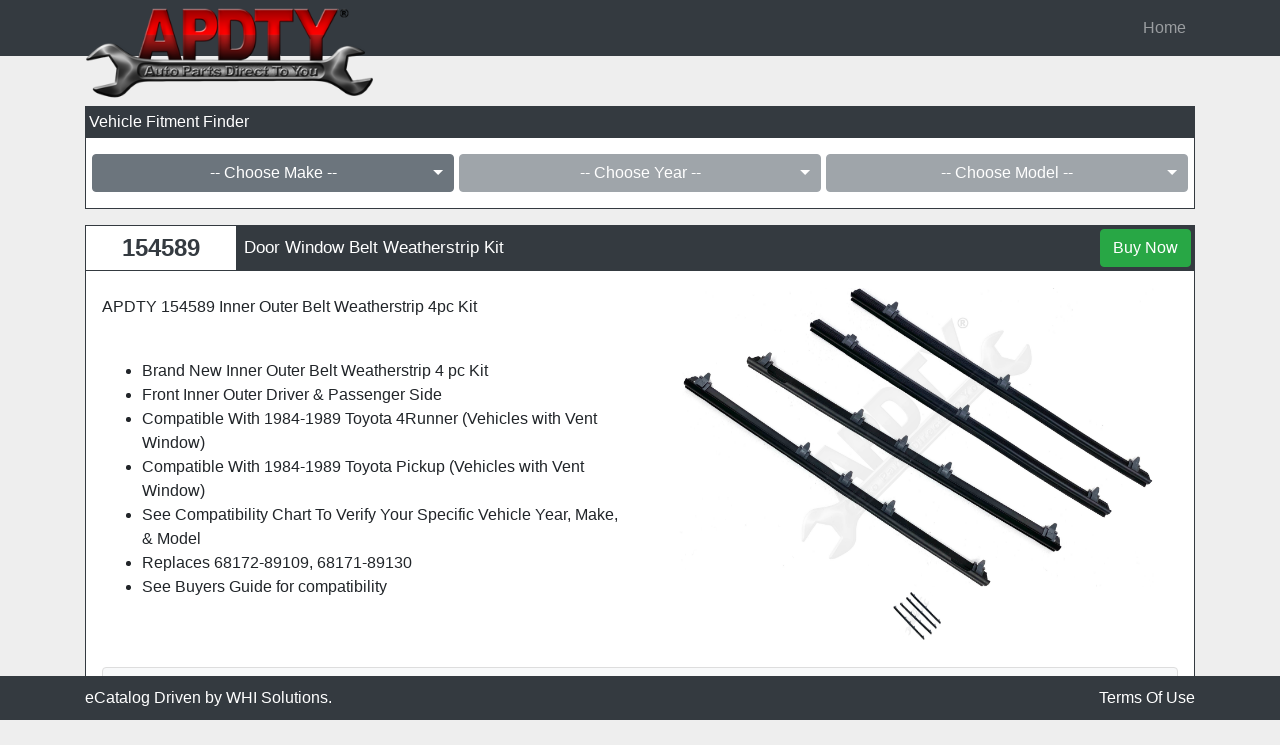

--- FILE ---
content_type: text/html; charset=utf-8
request_url: https://apdty.autocaredata.com/items/154589
body_size: 23109
content:
<!DOCTYPE html><html><head><title>APDTY MyCarParts</title><meta name="csrf-param" content="authenticity_token" />
<meta name="csrf-token" content="rpb12gtBuOhfeVMQ2yInyvDLb5Ds+GIIn4h6Oa+aQQW6tWJxf/CWneNOvsbPwqNsDVelZouUuw7mq8PTJ3jfIQ==" /><link rel="stylesheet" media="all" href="/assets/application-40287624e520fd662e1f3d87b9b535edc7e933f1bb4b5c9afab08125d30cac97.css" data-turbolinks-track="reload" /><script src="/assets/application-1e10bd04301545a2277bed24e0b59011d911150f243196116b5950e5f9d4b1fa.js" data-turbolinks-track="reload"></script></head><body><div class="bg-dark" id="header"><div class="container"><nav class="navbar navbar-expand-lg navbar-dark bg-dark row"><a class="navbar-brand" href="http://apdty.myshopify.com"><img style="position:absolute; top: 0; left:1rem; max-height: 100px" src="https://res.cloudinary.com/illumaware/image/upload/v1561062847/APDTY_fwpg3k.png" alt="Apdty fwpg3k" /></a><button aria-controls="navbarNav" aria-expanded="false" aria-label="Toggle navigation" class="navbar-toggler" data-target="#navbarNav" data-toggle="collapse" type="button"><span class="navbar-toggler-icon"></span></button><div class="collapse navbar-collapse" id="navbarNav"><ul class="navbar-nav mr-auto"></ul><ul class="navbar-nav"><li class="nav-item"><a class="nav-link" href="/home">Home</a></li></ul></div></nav></div></div><div id="body"><div class="container"><div class="panel"><div class="panel-header">Vehicle Fitment Finder</div><div class="panel-body"><div class="row" id="search_form"><div class="btn-group col"><a class="btn btn-secondary dropdown-toggle col" href="javascript:" id="btnMake">-- Choose Make --</a><div class="dropdown-menu col"><ul><li><a data-remote="true" href="remote:/get_year_by_make/19">Acura</a></li><li><a data-remote="true" href="remote:/get_year_by_make/39">Audi</a></li><li><a data-remote="true" href="remote:/get_year_by_make/60">Alfa Romeo</a></li><li><a data-remote="true" href="remote:/get_year_by_make/71">American LaFrance</a></li><li><a data-remote="true" href="remote:/get_year_by_make/74">AM General</a></li><li><a data-remote="true" href="remote:/get_year_by_make/75">American Motors</a></li><li><a data-remote="true" href="remote:/get_year_by_make/83">Asuna</a></li><li><a data-remote="true" href="remote:/get_year_by_make/85">AC</a></li><li><a data-remote="true" href="remote:/get_year_by_make/86">Austin</a></li><li><a data-remote="true" href="remote:/get_year_by_make/91">Adventurer MFG</a></li><li><a data-remote="true" href="remote:/get_year_by_make/111">Advance Mixer</a></li><li><a data-remote="true" href="remote:/get_year_by_make/114">Autocar</a></li><li><a data-remote="true" href="remote:/get_year_by_make/118">Autocar LLC.</a></li><li><a data-remote="true" href="remote:/get_year_by_make/119">Avanti</a></li><li><a data-remote="true" href="remote:/get_year_by_make/127">Arctic Cat</a></li><li><a data-remote="true" href="remote:/get_year_by_make/134">Aston Martin</a></li><li><a data-remote="true" href="remote:/get_year_by_make/148">American Coach</a></li><li><a data-remote="true" href="remote:/get_year_by_make/162">Alexander Dennis</a></li><li><a data-remote="true" href="remote:/get_year_by_make/8">Buick</a></li><li><a data-remote="true" href="remote:/get_year_by_make/16">BMW</a></li><li><a data-remote="true" href="remote:/get_year_by_make/54">Blue Bird</a></li><li><a data-remote="true" href="remote:/get_year_by_make/78">Bentley</a></li><li><a data-remote="true" href="remote:/get_year_by_make/81">Bugatti</a></li><li><a data-remote="true" href="remote:/get_year_by_make/121">Bus &amp; Coach Intl (BCI)</a></li><li><a data-remote="true" href="remote:/get_year_by_make/158">Bering</a></li><li><a data-remote="true" href="remote:/get_year_by_make/167">Battle Motors</a></li><li><a data-remote="true" href="remote:/get_year_by_make/170">Bricklin</a></li><li><a data-remote="true" href="remote:/get_year_by_make/178">Bertone</a></li><li><a data-remote="true" href="remote:/get_year_by_make/184">Bizzarrini</a></li><li><a data-remote="true" href="remote:/get_year_by_make/3">Cadillac</a></li><li><a data-remote="true" href="remote:/get_year_by_make/5">Chevrolet</a></li><li><a data-remote="true" href="remote:/get_year_by_make/13">Chrysler</a></li><li><a data-remote="true" href="remote:/get_year_by_make/48">Crane Carrier</a></li><li><a data-remote="true" href="remote:/get_year_by_make/66">Capacity Of Texas</a></li><li><a data-remote="true" href="remote:/get_year_by_make/69">Country Coach Motorhome</a></li><li><a data-remote="true" href="remote:/get_year_by_make/97">Citroen</a></li><li><a data-remote="true" href="remote:/get_year_by_make/101">Checker</a></li><li><a data-remote="true" href="remote:/get_year_by_make/126">Caterpillar</a></li><li><a data-remote="true" href="remote:/get_year_by_make/140">Cupra</a></li><li><a data-remote="true" href="remote:/get_year_by_make/155">Coachmen</a></li><li><a data-remote="true" href="remote:/get_year_by_make/172">Country Coach</a></li><li><a data-remote="true" href="remote:/get_year_by_make/175">Chirey</a></li><li><a data-remote="true" href="remote:/get_year_by_make/1">Dodge</a></li><li><a data-remote="true" href="remote:/get_year_by_make/61">Daewoo</a></li><li><a data-remote="true" href="remote:/get_year_by_make/82">Daihatsu</a></li><li><a data-remote="true" href="remote:/get_year_by_make/112">Diamond Reo</a></li><li><a data-remote="true" href="remote:/get_year_by_make/135">Daimler</a></li><li><a data-remote="true" href="remote:/get_year_by_make/156">Dynamax Corp</a></li><li><a data-remote="true" href="remote:/get_year_by_make/161">Dina</a></li><li><a data-remote="true" href="remote:/get_year_by_make/168">Dennis Eagle</a></li><li><a data-remote="true" href="remote:/get_year_by_make/174">Damon</a></li><li><a data-remote="true" href="remote:/get_year_by_make/177">DeLorean</a></li><li><a data-remote="true" href="remote:/get_year_by_make/186">DeSoto</a></li><li><a data-remote="true" href="remote:/get_year_by_make/35">Eagle</a></li><li><a data-remote="true" href="remote:/get_year_by_make/67">El Dorado</a></li><li><a data-remote="true" href="remote:/get_year_by_make/92">Evobus</a></li><li><a data-remote="true" href="remote:/get_year_by_make/105">Edsel</a></li><li><a data-remote="true" href="remote:/get_year_by_make/139">Excalibur</a></li><li><a data-remote="true" href="remote:/get_year_by_make/142">Entegra Coach</a></li><li><a data-remote="true" href="remote:/get_year_by_make/169">Emergency One</a></li><li><a data-remote="true" href="remote:/get_year_by_make/12">Ford</a></li><li><a data-remote="true" href="remote:/get_year_by_make/29">Fiat</a></li><li><a data-remote="true" href="remote:/get_year_by_make/47">Freightliner</a></li><li><a data-remote="true" href="remote:/get_year_by_make/79">Ferrari</a></li><li><a data-remote="true" href="remote:/get_year_by_make/106">FWD Corporation</a></li><li><a data-remote="true" href="remote:/get_year_by_make/107">Federal Motors</a></li><li><a data-remote="true" href="remote:/get_year_by_make/143">Fleetwood</a></li><li><a data-remote="true" href="remote:/get_year_by_make/146">Foretravel Motorhome</a></li><li><a data-remote="true" href="remote:/get_year_by_make/154">Forest River</a></li><li><a data-remote="true" href="remote:/get_year_by_make/4">GMC</a></li><li><a data-remote="true" href="remote:/get_year_by_make/36">Geo</a></li><li><a data-remote="true" href="remote:/get_year_by_make/68">Gillig</a></li><li><a data-remote="true" href="remote:/get_year_by_make/96">Genesis</a></li><li><a data-remote="true" href="remote:/get_year_by_make/159">Grande West</a></li><li><a data-remote="true" href="remote:/get_year_by_make/171">Gulf Stream</a></li><li><a data-remote="true" href="remote:/get_year_by_make/182">Gordon-Keeble</a></li><li><a data-remote="true" href="remote:/get_year_by_make/6">Hummer</a></li><li><a data-remote="true" href="remote:/get_year_by_make/15">Hyundai</a></li><li><a data-remote="true" href="remote:/get_year_by_make/20">Honda</a></li><li><a data-remote="true" href="remote:/get_year_by_make/100">Hino</a></li><li><a data-remote="true" href="remote:/get_year_by_make/102">Hudson</a></li><li><a data-remote="true" href="remote:/get_year_by_make/128">Harley-Davidson</a></li><li><a data-remote="true" href="remote:/get_year_by_make/153">Holiday Rambler</a></li><li><a data-remote="true" href="remote:/get_year_by_make/7">Isuzu</a></li><li><a data-remote="true" href="remote:/get_year_by_make/17">INFINITI</a></li><li><a data-remote="true" href="remote:/get_year_by_make/22">International</a></li><li><a data-remote="true" href="remote:/get_year_by_make/65">IC Corporation</a></li><li><a data-remote="true" href="remote:/get_year_by_make/129">Itasca</a></li><li><a data-remote="true" href="remote:/get_year_by_make/165">Irizar</a></li><li><a data-remote="true" href="remote:/get_year_by_make/183">Iso</a></li><li><a data-remote="true" href="remote:/get_year_by_make/2">Jeep</a></li><li><a data-remote="true" href="remote:/get_year_by_make/57">Jaguar</a></li><li><a data-remote="true" href="remote:/get_year_by_make/130">John Deere</a></li><li><a data-remote="true" href="remote:/get_year_by_make/138">Jensen</a></li><li><a data-remote="true" href="remote:/get_year_by_make/151">Jayco</a></li><li><a data-remote="true" href="remote:/get_year_by_make/41">Kia</a></li><li><a data-remote="true" href="remote:/get_year_by_make/46">Kenworth</a></li><li><a data-remote="true" href="remote:/get_year_by_make/157">Kalmar</a></li><li><a data-remote="true" href="remote:/get_year_by_make/166">Kimble Chassis</a></li><li><a data-remote="true" href="remote:/get_year_by_make/26">Lincoln</a></li><li><a data-remote="true" href="remote:/get_year_by_make/28">Lexus</a></li><li><a data-remote="true" href="remote:/get_year_by_make/38">Land Rover</a></li><li><a data-remote="true" href="remote:/get_year_by_make/116">Lamborghini</a></li><li><a data-remote="true" href="remote:/get_year_by_make/164">Lion</a></li><li><a data-remote="true" href="remote:/get_year_by_make/179">Lancia</a></li><li><a data-remote="true" href="remote:/get_year_by_make/180">Lotus</a></li><li><a data-remote="true" href="remote:/get_year_by_make/11">Mercury</a></li><li><a data-remote="true" href="remote:/get_year_by_make/14">Mitsubishi</a></li><li><a data-remote="true" href="remote:/get_year_by_make/24">Mercedes-Benz</a></li><li><a data-remote="true" href="remote:/get_year_by_make/32">Mazda</a></li><li><a data-remote="true" href="remote:/get_year_by_make/58">Mini</a></li><li><a data-remote="true" href="remote:/get_year_by_make/59">Mack</a></li><li><a data-remote="true" href="remote:/get_year_by_make/62">Merkur</a></li><li><a data-remote="true" href="remote:/get_year_by_make/80">Maserati</a></li><li><a data-remote="true" href="remote:/get_year_by_make/90">MG</a></li><li><a data-remote="true" href="remote:/get_year_by_make/99">Maybach</a></li><li><a data-remote="true" href="remote:/get_year_by_make/122">Motor Coach Industries</a></li><li><a data-remote="true" href="remote:/get_year_by_make/124">Mobility Ventures</a></li><li><a data-remote="true" href="remote:/get_year_by_make/173">Monaco Coach</a></li><li><a data-remote="true" href="remote:/get_year_by_make/10">Nissan</a></li><li><a data-remote="true" href="remote:/get_year_by_make/103">Nash</a></li><li><a data-remote="true" href="remote:/get_year_by_make/113">Neoplan</a></li><li><a data-remote="true" href="remote:/get_year_by_make/141">Newmar</a></li><li><a data-remote="true" href="remote:/get_year_by_make/144">Nexus</a></li><li><a data-remote="true" href="remote:/get_year_by_make/150">New Flyer</a></li><li><a data-remote="true" href="remote:/get_year_by_make/160">Nova Bus Corporation</a></li><li><a data-remote="true" href="remote:/get_year_by_make/21">Oldsmobile</a></li><li><a data-remote="true" href="remote:/get_year_by_make/70">Orion Bus</a></li><li><a data-remote="true" href="remote:/get_year_by_make/87">Opel</a></li><li><a data-remote="true" href="remote:/get_year_by_make/109">Ontario Bus</a></li><li><a data-remote="true" href="remote:/get_year_by_make/110">Oshkosh Motor Truck Co.</a></li><li><a data-remote="true" href="remote:/get_year_by_make/176">Omoda</a></li><li><a data-remote="true" href="remote:/get_year_by_make/25">Pontiac</a></li><li><a data-remote="true" href="remote:/get_year_by_make/33">Plymouth</a></li><li><a data-remote="true" href="remote:/get_year_by_make/45">Peterbilt</a></li><li><a data-remote="true" href="remote:/get_year_by_make/49">Pierce Mfg. Inc.</a></li><li><a data-remote="true" href="remote:/get_year_by_make/55">Porsche</a></li><li><a data-remote="true" href="remote:/get_year_by_make/88">Peugeot</a></li><li><a data-remote="true" href="remote:/get_year_by_make/117">Polaris</a></li><li><a data-remote="true" href="remote:/get_year_by_make/120">Packard</a></li><li><a data-remote="true" href="remote:/get_year_by_make/163">Prevost</a></li><li><a data-remote="true" href="remote:/get_year_by_make/30">Ram</a></li><li><a data-remote="true" href="remote:/get_year_by_make/31">Rolls-Royce</a></li><li><a data-remote="true" href="remote:/get_year_by_make/50">Roadmaster Rail</a></li><li><a data-remote="true" href="remote:/get_year_by_make/73">Renault</a></li><li><a data-remote="true" href="remote:/get_year_by_make/98">Rover</a></li><li><a data-remote="true" href="remote:/get_year_by_make/152">Renegade</a></li><li><a data-remote="true" href="remote:/get_year_by_make/18">Suzuki</a></li><li><a data-remote="true" href="remote:/get_year_by_make/23">Scion</a></li><li><a data-remote="true" href="remote:/get_year_by_make/27">Saturn</a></li><li><a data-remote="true" href="remote:/get_year_by_make/37">Saab</a></li><li><a data-remote="true" href="remote:/get_year_by_make/51">Spartan Motors</a></li><li><a data-remote="true" href="remote:/get_year_by_make/53">Sterling Truck</a></li><li><a data-remote="true" href="remote:/get_year_by_make/56">Subaru</a></li><li><a data-remote="true" href="remote:/get_year_by_make/72">Seat</a></li><li><a data-remote="true" href="remote:/get_year_by_make/76">Sterling</a></li><li><a data-remote="true" href="remote:/get_year_by_make/77">Smart</a></li><li><a data-remote="true" href="remote:/get_year_by_make/93">SHACMAN</a></li><li><a data-remote="true" href="remote:/get_year_by_make/94">Simca</a></li><li><a data-remote="true" href="remote:/get_year_by_make/123">SRT</a></li><li><a data-remote="true" href="remote:/get_year_by_make/136">Sunbeam</a></li><li><a data-remote="true" href="remote:/get_year_by_make/181">Studebaker</a></li><li><a data-remote="true" href="remote:/get_year_by_make/185">Shelby</a></li><li><a data-remote="true" href="remote:/get_year_by_make/9">Toyota</a></li><li><a data-remote="true" href="remote:/get_year_by_make/34">Tesla</a></li><li><a data-remote="true" href="remote:/get_year_by_make/52">Thomas</a></li><li><a data-remote="true" href="remote:/get_year_by_make/89">Triumph</a></li><li><a data-remote="true" href="remote:/get_year_by_make/108">Transportation Mfg Corp.</a></li><li><a data-remote="true" href="remote:/get_year_by_make/131">Textron</a></li><li><a data-remote="true" href="remote:/get_year_by_make/145">Tiffin</a></li><li><a data-remote="true" href="remote:/get_year_by_make/147">Thor Motor Coach</a></li><li><a data-remote="true" href="remote:/get_year_by_make/149">Temsa Bus</a></li><li><a data-remote="true" href="remote:/get_year_by_make/40">Volkswagen</a></li><li><a data-remote="true" href="remote:/get_year_by_make/43">Volvo</a></li><li><a data-remote="true" href="remote:/get_year_by_make/44">Van Hool</a></li><li><a data-remote="true" href="remote:/get_year_by_make/125">VPG</a></li><li><a data-remote="true" href="remote:/get_year_by_make/132">Victory</a></li><li><a data-remote="true" href="remote:/get_year_by_make/137">VAM</a></li><li><a data-remote="true" href="remote:/get_year_by_make/42">Western Star</a></li><li><a data-remote="true" href="remote:/get_year_by_make/63">Workhorse</a></li><li><a data-remote="true" href="remote:/get_year_by_make/64">Workhorse Custom Chassis</a></li><li><a data-remote="true" href="remote:/get_year_by_make/104">Willys</a></li><li><a data-remote="true" href="remote:/get_year_by_make/115">White/GMC</a></li><li><a data-remote="true" href="remote:/get_year_by_make/133">Winnebago</a></li><li><a data-remote="true" href="remote:/get_year_by_make/84">Yugo</a></li><li><a data-remote="true" href="remote:/get_year_by_make/95">Yutong</a></li></ul></div></div><div class="btn-group col"><a class="btn btn-secondary dropdown-toggle col disabled" href="javascript:" id="btnYear">-- Choose Year --</a><div class="dropdown-menu col"></div></div><div class="btn-group col"><a class="btn btn-secondary dropdown-toggle col disabled" href="javascript:" id="btnModel">-- Choose Model --</a><div class="dropdown-menu col"></div></div></div></div></div><script>$(window).click(function() {
  $(".dropdown-menu").hide()
});
$(".btn-group").click(function(e) {
  if (!$(this).find('a').hasClass("disabled")) {
    e.stopPropagation();
    $(".dropdown-menu").hide()
    $(this).find(".dropdown-menu").toggle()
  }
})

$(".dropdown-menu").on("click", "a", function(e){
  var href = $(this).attr("href")
  if (href.match(/^remote:/)) {
    e.preventDefault();
    $.get(href.split(':')[1])
  }
})</script><div class="panel"><div class="panel-header" style="padding: 0"><table class="float-left"><tr><td class="selling-part">154589</td><td class="item-type">Door Window Belt Weatherstrip Kit</td></tr></table><div class="float-right" style="margin-top: 3px; margin-right: 3px"><a class="btn btn-success col" href="https://apdty.com/products/apd-154589">Buy Now</a></div><div class="clearfix"></div></div><div class="panel-body"><div class="row"><div class="col-6"><h5></h5><p>APDTY 154589 Inner Outer Belt Weatherstrip 4pc Kit</p><br /><ul><li>Brand New Inner Outer Belt Weatherstrip 4 pc  Kit</li><li>Front Inner Outer Driver &amp; Passenger Side</li><li>Compatible With 1984-1989 Toyota 4Runner (Vehicles with Vent Window)</li><li>Compatible With 1984-1989 Toyota Pickup (Vehicles with Vent Window)</li><li>See Compatibility Chart To Verify Your Specific Vehicle Year, Make, &amp; Model</li><li>Replaces 68172-89109, 68171-89130</li><li>See Buyers Guide for compatibility</li></ul></div><div class="col"><div class="carousel slide" data-ride="carousel" id="carouselExampleIndicators"><ol class="carousel-indicators"><li class="active" data-slide-to="0" data-target="#carouselExampleIndicators"><img src="https://illumaware-digital-assets.s3.us-east-2.amazonaws.com/catalog74/applications/28437/thumb/thumb_apdty_154589_x8_o_1.jpg?X-Amz-Expires=600&amp;X-Amz-Date=20260122T090445Z&amp;X-Amz-Algorithm=AWS4-HMAC-SHA256&amp;X-Amz-Credential=AKIAJ72IAS363DW5FAMQ%2F20260122%2Fus-east-2%2Fs3%2Faws4_request&amp;X-Amz-SignedHeaders=host&amp;X-Amz-Signature=32e532640c542027fc58752c2436fbb7c0bb9a928950d7b42859e46ea597591b" alt="Thumb apdty 154589 x8 o 1" /></li></ol><div class="carousel-inner"><div class="carousel-item active"><div class="image"><img class="d-block  " src="https://illumaware-digital-assets.s3.us-east-2.amazonaws.com/catalog74/applications/28437/large/large_apdty_154589_x8_o_1.jpg?X-Amz-Expires=600&amp;X-Amz-Date=20260122T090445Z&amp;X-Amz-Algorithm=AWS4-HMAC-SHA256&amp;X-Amz-Credential=AKIAJ72IAS363DW5FAMQ%2F20260122%2Fus-east-2%2Fs3%2Faws4_request&amp;X-Amz-SignedHeaders=host&amp;X-Amz-Signature=8330e587c23abfa7f0596856ad1ffc880e9da719ea0d6b6372dbc003707e1815" alt="Large apdty 154589 x8 o 1" /></div></div></div><a class="carousel-control-prev" data-slide="prev" href="#carouselExampleIndicators" role="button"><span aria-hidden="true" class="carousel-control-prev-icon"></span><span class="sr-only">Previous</span></a><a class="carousel-control-next" data-slide="next" href="#carouselExampleIndicators" role="button"><span aria-hidden="true" class="carousel-control-next-icon"></span><span class="sr-only">Next</span></a></div><div aria-hidden="true" aria-labelledby="myModalLabel" class="modal fade" id="imagemodal" role="dialog" tabindex="-1"><div class="modal-dialog"><div class="modal-content"><div class="modal-body text-center"><button class="close" data-dismiss="modal" type="button"><span aria-hidden="true">&times;</span><span class="sr-only">Close</span></button><img class="imagepreview" src="" /><img class="threesixty_images" src="" /><embed class="pdfpreview" src="" /></div></div></div></div><script>$('.carousel').carousel({interval: false})

var arr = []
$(function() {

  $('.image_360').threesixty({
    images: arr, 
    autoscrollspeed: 100,
    method:'auto'
  });
  $('.threesixty_images').threesixty({
    images: arr, 
    autoscrollspeed: 100,
    method:'auto'
  });
  $('.carousel-item').on('click', function() {
    var img = $(this).find('img')
    if (img.attr("pdf_url")) {
      $('.imagepreview, .threesixty_images').hide()
      $('.pdfpreview').attr('src', img.attr('pdf_url')).show();
    } else if (img.hasClass('image_360')) {
      $('.pdfpreview, .imagepreview').hide()
      $('.threesixty_images').show()

    } else {
      $('.pdfpreview, .threesixty_images').hide()
      $('.imagepreview').attr('src', img.attr('src')).show();
    } 

    $('#imagemodal').modal('show');
  });   
});</script></div></div><div id=buyer_guide_detail>
  <a class="btn btn-light btn-collapse-toggle" data-toggle="collapse" href="#collapseBuyersGuideDetail" role="button" aria-expanded="false" aria-controls="collapseBuyersGuideDetail">
    Buyers Guide Detail
  </a>
  <div class="collapse" id="collapseBuyersGuideDetail">
    <table class="table table-bordered table-sm">
      <thead>
        <tr>
          <th>Make</th>
          <th>Model</th>
          <th>Qualifiers</th>
          <th>Year</th>
        </tr>
      </thead>
      <tbody>
          <tr>
            <td>Toyota</td>
            <td>4Runner</td>
            <td>
              <ul>
                <li>Position: N/A</li>
                    <li> All Configurations</li>
              </ul>
            </td>
            <td>1984-1989</td>
          </tr>
          <tr>
            <td>Toyota</td>
            <td>Pickup</td>
            <td>
              <ul>
                <li>Position: N/A</li>
                    <li> All Configurations</li>
              </ul>
            </td>
            <td>1984-1989</td>
          </tr>
      </tbody>
    </table>
    <br/>
  </div>
</div></div></div></div></div><div class="bg-dark" id="footer"><div class="container"><div class="row"><div class="col"><div class="float-left">eCatalog Driven by WHI Solutions.</div><div class="float-right"><a href="/term">Terms Of Use</a></div></div></div></div></div></body></html><script>function inIframe () {
    try {
        return window.self !== window.top;
    } catch (e) {
        return true;
    }
}
$(document).ready(function(){
  if (inIframe()) {
    var params = window.name.split('&');
    data = {};
    for (x in params){
      data[params[x].split('=')[0]] = params[x].split('=')[1];
    }
    if (data.hide_footer == "true") {
      $("#footer").remove()
    }
    if (data.hide_header == "true") {
      $("#header").remove()
    }
  }
})</script>